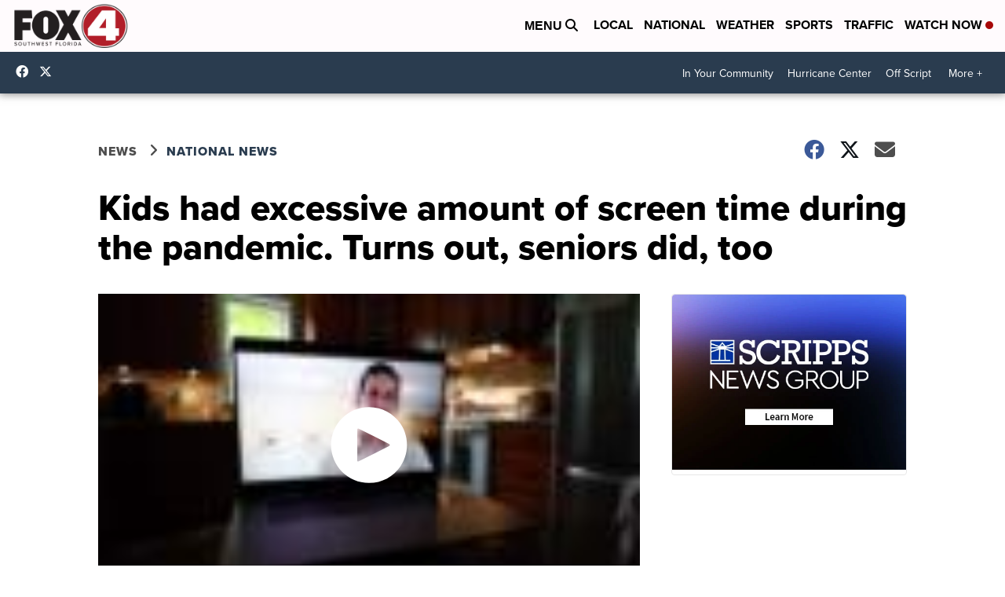

--- FILE ---
content_type: application/javascript; charset=utf-8
request_url: https://fundingchoicesmessages.google.com/f/AGSKWxUsw8at4tijVMxBXREaDLvU739_TVF9nPEzdNsf0M7urvJWDkrnByhelGxRB6dATZkcEA2UjnCgWQXrpmiNYimHeHfOi9DaslJnf46asmGthCJc3J19aaekhSYrAmz80KSxuvTjf57tRhV1Fwsa2pPmE_GSjEEYCuuNrr4qFFOyzaz2orEz89shZoTS/_/sitetestclickcount.engine/468x280./adsniptrack.-ad-loading./bottom_ad.
body_size: -1290
content:
window['47727102-d162-4225-8ae1-05fac78a678a'] = true;